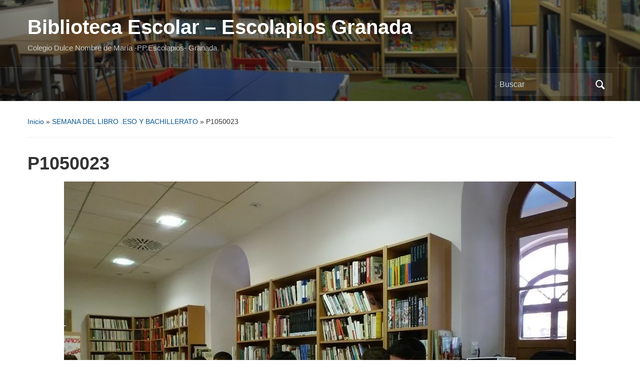

--- FILE ---
content_type: text/html; charset=UTF-8
request_url: https://blogs.granada.escolapiosemaus.org/biblioteca/2013/05/06/semana-del-libro-eso-y-bachillerato/p1050023/
body_size: 9760
content:
<!DOCTYPE html>
<html lang="es">

<head>
	<meta charset="UTF-8" />
	<meta name="viewport" content="width=device-width, initial-scale=1">

	<link rel="profile" href="https://gmpg.org/xfn/11" />
	<link rel="pingback" href="https://blogs.granada.escolapiosemaus.org/biblioteca/xmlrpc.php" />

	<meta name='robots' content='index, follow, max-image-preview:large, max-snippet:-1, max-video-preview:-1' />
	<style>img:is([sizes="auto" i], [sizes^="auto," i]) { contain-intrinsic-size: 3000px 1500px }</style>
	
	<!-- This site is optimized with the Yoast SEO plugin v26.7 - https://yoast.com/wordpress/plugins/seo/ -->
	<title>P1050023 - Biblioteca Escolar - Escolapios Granada</title>
	<link rel="canonical" href="https://blogs.granada.escolapiosemaus.org/biblioteca/2013/05/06/semana-del-libro-eso-y-bachillerato/p1050023/" />
	<meta property="og:locale" content="es_ES" />
	<meta property="og:type" content="article" />
	<meta property="og:title" content="P1050023 - Biblioteca Escolar - Escolapios Granada" />
	<meta property="og:url" content="https://blogs.granada.escolapiosemaus.org/biblioteca/2013/05/06/semana-del-libro-eso-y-bachillerato/p1050023/" />
	<meta property="og:site_name" content="Biblioteca Escolar - Escolapios Granada" />
	<meta property="og:image" content="https://blogs.granada.escolapiosemaus.org/biblioteca/2013/05/06/semana-del-libro-eso-y-bachillerato/p1050023" />
	<meta property="og:image:width" content="1024" />
	<meta property="og:image:height" content="768" />
	<meta property="og:image:type" content="image/jpeg" />
	<meta name="twitter:card" content="summary_large_image" />
	<script type="application/ld+json" class="yoast-schema-graph">{"@context":"https://schema.org","@graph":[{"@type":"WebPage","@id":"https://blogs.granada.escolapiosemaus.org/biblioteca/2013/05/06/semana-del-libro-eso-y-bachillerato/p1050023/","url":"https://blogs.granada.escolapiosemaus.org/biblioteca/2013/05/06/semana-del-libro-eso-y-bachillerato/p1050023/","name":"P1050023 - Biblioteca Escolar - Escolapios Granada","isPartOf":{"@id":"https://blogs.granada.escolapiosemaus.org/biblioteca/#website"},"primaryImageOfPage":{"@id":"https://blogs.granada.escolapiosemaus.org/biblioteca/2013/05/06/semana-del-libro-eso-y-bachillerato/p1050023/#primaryimage"},"image":{"@id":"https://blogs.granada.escolapiosemaus.org/biblioteca/2013/05/06/semana-del-libro-eso-y-bachillerato/p1050023/#primaryimage"},"thumbnailUrl":"https://i0.wp.com/blogs.granada.escolapiosemaus.org/biblioteca/wp-content/uploads/sites/18/2013/05/P1050023.jpg?fit=1024%2C768&ssl=1","datePublished":"2015-01-12T17:42:04+00:00","breadcrumb":{"@id":"https://blogs.granada.escolapiosemaus.org/biblioteca/2013/05/06/semana-del-libro-eso-y-bachillerato/p1050023/#breadcrumb"},"inLanguage":"es","potentialAction":[{"@type":"ReadAction","target":["https://blogs.granada.escolapiosemaus.org/biblioteca/2013/05/06/semana-del-libro-eso-y-bachillerato/p1050023/"]}]},{"@type":"ImageObject","inLanguage":"es","@id":"https://blogs.granada.escolapiosemaus.org/biblioteca/2013/05/06/semana-del-libro-eso-y-bachillerato/p1050023/#primaryimage","url":"https://i0.wp.com/blogs.granada.escolapiosemaus.org/biblioteca/wp-content/uploads/sites/18/2013/05/P1050023.jpg?fit=1024%2C768&ssl=1","contentUrl":"https://i0.wp.com/blogs.granada.escolapiosemaus.org/biblioteca/wp-content/uploads/sites/18/2013/05/P1050023.jpg?fit=1024%2C768&ssl=1"},{"@type":"BreadcrumbList","@id":"https://blogs.granada.escolapiosemaus.org/biblioteca/2013/05/06/semana-del-libro-eso-y-bachillerato/p1050023/#breadcrumb","itemListElement":[{"@type":"ListItem","position":1,"name":"Portada","item":"https://blogs.granada.escolapiosemaus.org/biblioteca/"},{"@type":"ListItem","position":2,"name":"SEMANA DEL LIBRO .ESO Y BACHILLERATO","item":"https://blogs.granada.escolapiosemaus.org/biblioteca/2013/05/06/semana-del-libro-eso-y-bachillerato/"},{"@type":"ListItem","position":3,"name":"P1050023"}]},{"@type":"WebSite","@id":"https://blogs.granada.escolapiosemaus.org/biblioteca/#website","url":"https://blogs.granada.escolapiosemaus.org/biblioteca/","name":"Biblioteca Escolar - Escolapios Granada","description":"Colegio Dulce Nombre de María -PP.Escolapios- Granada","potentialAction":[{"@type":"SearchAction","target":{"@type":"EntryPoint","urlTemplate":"https://blogs.granada.escolapiosemaus.org/biblioteca/?s={search_term_string}"},"query-input":{"@type":"PropertyValueSpecification","valueRequired":true,"valueName":"search_term_string"}}],"inLanguage":"es"}]}</script>
	<!-- / Yoast SEO plugin. -->


<link rel='dns-prefetch' href='//cdnjs.cloudflare.com' />
<link rel='dns-prefetch' href='//secure.gravatar.com' />
<link rel='dns-prefetch' href='//stats.wp.com' />
<link rel='dns-prefetch' href='//fonts.googleapis.com' />
<link rel='dns-prefetch' href='//v0.wordpress.com' />
<link rel='preconnect' href='//i0.wp.com' />
		<!-- This site uses the Google Analytics by MonsterInsights plugin v9.11.1 - Using Analytics tracking - https://www.monsterinsights.com/ -->
		<!-- Nota: MonsterInsights no está actualmente configurado en este sitio. El dueño del sitio necesita identificarse usando su cuenta de Google Analytics en el panel de ajustes de MonsterInsights. -->
					<!-- No tracking code set -->
				<!-- / Google Analytics by MonsterInsights -->
		<script type="text/javascript">
/* <![CDATA[ */
window._wpemojiSettings = {"baseUrl":"https:\/\/s.w.org\/images\/core\/emoji\/15.0.3\/72x72\/","ext":".png","svgUrl":"https:\/\/s.w.org\/images\/core\/emoji\/15.0.3\/svg\/","svgExt":".svg","source":{"concatemoji":"https:\/\/blogs.granada.escolapiosemaus.org\/biblioteca\/wp-includes\/js\/wp-emoji-release.min.js?ver=6.7.4"}};
/*! This file is auto-generated */
!function(i,n){var o,s,e;function c(e){try{var t={supportTests:e,timestamp:(new Date).valueOf()};sessionStorage.setItem(o,JSON.stringify(t))}catch(e){}}function p(e,t,n){e.clearRect(0,0,e.canvas.width,e.canvas.height),e.fillText(t,0,0);var t=new Uint32Array(e.getImageData(0,0,e.canvas.width,e.canvas.height).data),r=(e.clearRect(0,0,e.canvas.width,e.canvas.height),e.fillText(n,0,0),new Uint32Array(e.getImageData(0,0,e.canvas.width,e.canvas.height).data));return t.every(function(e,t){return e===r[t]})}function u(e,t,n){switch(t){case"flag":return n(e,"\ud83c\udff3\ufe0f\u200d\u26a7\ufe0f","\ud83c\udff3\ufe0f\u200b\u26a7\ufe0f")?!1:!n(e,"\ud83c\uddfa\ud83c\uddf3","\ud83c\uddfa\u200b\ud83c\uddf3")&&!n(e,"\ud83c\udff4\udb40\udc67\udb40\udc62\udb40\udc65\udb40\udc6e\udb40\udc67\udb40\udc7f","\ud83c\udff4\u200b\udb40\udc67\u200b\udb40\udc62\u200b\udb40\udc65\u200b\udb40\udc6e\u200b\udb40\udc67\u200b\udb40\udc7f");case"emoji":return!n(e,"\ud83d\udc26\u200d\u2b1b","\ud83d\udc26\u200b\u2b1b")}return!1}function f(e,t,n){var r="undefined"!=typeof WorkerGlobalScope&&self instanceof WorkerGlobalScope?new OffscreenCanvas(300,150):i.createElement("canvas"),a=r.getContext("2d",{willReadFrequently:!0}),o=(a.textBaseline="top",a.font="600 32px Arial",{});return e.forEach(function(e){o[e]=t(a,e,n)}),o}function t(e){var t=i.createElement("script");t.src=e,t.defer=!0,i.head.appendChild(t)}"undefined"!=typeof Promise&&(o="wpEmojiSettingsSupports",s=["flag","emoji"],n.supports={everything:!0,everythingExceptFlag:!0},e=new Promise(function(e){i.addEventListener("DOMContentLoaded",e,{once:!0})}),new Promise(function(t){var n=function(){try{var e=JSON.parse(sessionStorage.getItem(o));if("object"==typeof e&&"number"==typeof e.timestamp&&(new Date).valueOf()<e.timestamp+604800&&"object"==typeof e.supportTests)return e.supportTests}catch(e){}return null}();if(!n){if("undefined"!=typeof Worker&&"undefined"!=typeof OffscreenCanvas&&"undefined"!=typeof URL&&URL.createObjectURL&&"undefined"!=typeof Blob)try{var e="postMessage("+f.toString()+"("+[JSON.stringify(s),u.toString(),p.toString()].join(",")+"));",r=new Blob([e],{type:"text/javascript"}),a=new Worker(URL.createObjectURL(r),{name:"wpTestEmojiSupports"});return void(a.onmessage=function(e){c(n=e.data),a.terminate(),t(n)})}catch(e){}c(n=f(s,u,p))}t(n)}).then(function(e){for(var t in e)n.supports[t]=e[t],n.supports.everything=n.supports.everything&&n.supports[t],"flag"!==t&&(n.supports.everythingExceptFlag=n.supports.everythingExceptFlag&&n.supports[t]);n.supports.everythingExceptFlag=n.supports.everythingExceptFlag&&!n.supports.flag,n.DOMReady=!1,n.readyCallback=function(){n.DOMReady=!0}}).then(function(){return e}).then(function(){var e;n.supports.everything||(n.readyCallback(),(e=n.source||{}).concatemoji?t(e.concatemoji):e.wpemoji&&e.twemoji&&(t(e.twemoji),t(e.wpemoji)))}))}((window,document),window._wpemojiSettings);
/* ]]> */
</script>
<style id='wp-emoji-styles-inline-css' type='text/css'>

	img.wp-smiley, img.emoji {
		display: inline !important;
		border: none !important;
		box-shadow: none !important;
		height: 1em !important;
		width: 1em !important;
		margin: 0 0.07em !important;
		vertical-align: -0.1em !important;
		background: none !important;
		padding: 0 !important;
	}
</style>
<link rel='stylesheet' id='wp-block-library-css' href='https://blogs.granada.escolapiosemaus.org/biblioteca/wp-includes/css/dist/block-library/style.min.css?ver=6.7.4' type='text/css' media='all' />
<style id='wp-block-library-theme-inline-css' type='text/css'>
.wp-block-audio :where(figcaption){color:#555;font-size:13px;text-align:center}.is-dark-theme .wp-block-audio :where(figcaption){color:#ffffffa6}.wp-block-audio{margin:0 0 1em}.wp-block-code{border:1px solid #ccc;border-radius:4px;font-family:Menlo,Consolas,monaco,monospace;padding:.8em 1em}.wp-block-embed :where(figcaption){color:#555;font-size:13px;text-align:center}.is-dark-theme .wp-block-embed :where(figcaption){color:#ffffffa6}.wp-block-embed{margin:0 0 1em}.blocks-gallery-caption{color:#555;font-size:13px;text-align:center}.is-dark-theme .blocks-gallery-caption{color:#ffffffa6}:root :where(.wp-block-image figcaption){color:#555;font-size:13px;text-align:center}.is-dark-theme :root :where(.wp-block-image figcaption){color:#ffffffa6}.wp-block-image{margin:0 0 1em}.wp-block-pullquote{border-bottom:4px solid;border-top:4px solid;color:currentColor;margin-bottom:1.75em}.wp-block-pullquote cite,.wp-block-pullquote footer,.wp-block-pullquote__citation{color:currentColor;font-size:.8125em;font-style:normal;text-transform:uppercase}.wp-block-quote{border-left:.25em solid;margin:0 0 1.75em;padding-left:1em}.wp-block-quote cite,.wp-block-quote footer{color:currentColor;font-size:.8125em;font-style:normal;position:relative}.wp-block-quote:where(.has-text-align-right){border-left:none;border-right:.25em solid;padding-left:0;padding-right:1em}.wp-block-quote:where(.has-text-align-center){border:none;padding-left:0}.wp-block-quote.is-large,.wp-block-quote.is-style-large,.wp-block-quote:where(.is-style-plain){border:none}.wp-block-search .wp-block-search__label{font-weight:700}.wp-block-search__button{border:1px solid #ccc;padding:.375em .625em}:where(.wp-block-group.has-background){padding:1.25em 2.375em}.wp-block-separator.has-css-opacity{opacity:.4}.wp-block-separator{border:none;border-bottom:2px solid;margin-left:auto;margin-right:auto}.wp-block-separator.has-alpha-channel-opacity{opacity:1}.wp-block-separator:not(.is-style-wide):not(.is-style-dots){width:100px}.wp-block-separator.has-background:not(.is-style-dots){border-bottom:none;height:1px}.wp-block-separator.has-background:not(.is-style-wide):not(.is-style-dots){height:2px}.wp-block-table{margin:0 0 1em}.wp-block-table td,.wp-block-table th{word-break:normal}.wp-block-table :where(figcaption){color:#555;font-size:13px;text-align:center}.is-dark-theme .wp-block-table :where(figcaption){color:#ffffffa6}.wp-block-video :where(figcaption){color:#555;font-size:13px;text-align:center}.is-dark-theme .wp-block-video :where(figcaption){color:#ffffffa6}.wp-block-video{margin:0 0 1em}:root :where(.wp-block-template-part.has-background){margin-bottom:0;margin-top:0;padding:1.25em 2.375em}
</style>
<link rel='stylesheet' id='wpzoom-social-icons-block-style-css' href='https://blogs.granada.escolapiosemaus.org/biblioteca/wp-content/plugins/social-icons-widget-by-wpzoom/block/dist/style-wpzoom-social-icons.css?ver=4.5.4' type='text/css' media='all' />
<link rel='stylesheet' id='mediaelement-css' href='https://blogs.granada.escolapiosemaus.org/biblioteca/wp-includes/js/mediaelement/mediaelementplayer-legacy.min.css?ver=4.2.17' type='text/css' media='all' />
<link rel='stylesheet' id='wp-mediaelement-css' href='https://blogs.granada.escolapiosemaus.org/biblioteca/wp-includes/js/mediaelement/wp-mediaelement.min.css?ver=6.7.4' type='text/css' media='all' />
<style id='jetpack-sharing-buttons-style-inline-css' type='text/css'>
.jetpack-sharing-buttons__services-list{display:flex;flex-direction:row;flex-wrap:wrap;gap:0;list-style-type:none;margin:5px;padding:0}.jetpack-sharing-buttons__services-list.has-small-icon-size{font-size:12px}.jetpack-sharing-buttons__services-list.has-normal-icon-size{font-size:16px}.jetpack-sharing-buttons__services-list.has-large-icon-size{font-size:24px}.jetpack-sharing-buttons__services-list.has-huge-icon-size{font-size:36px}@media print{.jetpack-sharing-buttons__services-list{display:none!important}}.editor-styles-wrapper .wp-block-jetpack-sharing-buttons{gap:0;padding-inline-start:0}ul.jetpack-sharing-buttons__services-list.has-background{padding:1.25em 2.375em}
</style>
<style id='powerpress-player-block-style-inline-css' type='text/css'>


</style>
<style id='classic-theme-styles-inline-css' type='text/css'>
/*! This file is auto-generated */
.wp-block-button__link{color:#fff;background-color:#32373c;border-radius:9999px;box-shadow:none;text-decoration:none;padding:calc(.667em + 2px) calc(1.333em + 2px);font-size:1.125em}.wp-block-file__button{background:#32373c;color:#fff;text-decoration:none}
</style>
<style id='global-styles-inline-css' type='text/css'>
:root{--wp--preset--aspect-ratio--square: 1;--wp--preset--aspect-ratio--4-3: 4/3;--wp--preset--aspect-ratio--3-4: 3/4;--wp--preset--aspect-ratio--3-2: 3/2;--wp--preset--aspect-ratio--2-3: 2/3;--wp--preset--aspect-ratio--16-9: 16/9;--wp--preset--aspect-ratio--9-16: 9/16;--wp--preset--color--black: #000000;--wp--preset--color--cyan-bluish-gray: #abb8c3;--wp--preset--color--white: #ffffff;--wp--preset--color--pale-pink: #f78da7;--wp--preset--color--vivid-red: #cf2e2e;--wp--preset--color--luminous-vivid-orange: #ff6900;--wp--preset--color--luminous-vivid-amber: #fcb900;--wp--preset--color--light-green-cyan: #7bdcb5;--wp--preset--color--vivid-green-cyan: #00d084;--wp--preset--color--pale-cyan-blue: #8ed1fc;--wp--preset--color--vivid-cyan-blue: #0693e3;--wp--preset--color--vivid-purple: #9b51e0;--wp--preset--color--primary-blue: #0A5794;--wp--preset--color--dark-gray: #333333;--wp--preset--color--light-gray: #777777;--wp--preset--gradient--vivid-cyan-blue-to-vivid-purple: linear-gradient(135deg,rgba(6,147,227,1) 0%,rgb(155,81,224) 100%);--wp--preset--gradient--light-green-cyan-to-vivid-green-cyan: linear-gradient(135deg,rgb(122,220,180) 0%,rgb(0,208,130) 100%);--wp--preset--gradient--luminous-vivid-amber-to-luminous-vivid-orange: linear-gradient(135deg,rgba(252,185,0,1) 0%,rgba(255,105,0,1) 100%);--wp--preset--gradient--luminous-vivid-orange-to-vivid-red: linear-gradient(135deg,rgba(255,105,0,1) 0%,rgb(207,46,46) 100%);--wp--preset--gradient--very-light-gray-to-cyan-bluish-gray: linear-gradient(135deg,rgb(238,238,238) 0%,rgb(169,184,195) 100%);--wp--preset--gradient--cool-to-warm-spectrum: linear-gradient(135deg,rgb(74,234,220) 0%,rgb(151,120,209) 20%,rgb(207,42,186) 40%,rgb(238,44,130) 60%,rgb(251,105,98) 80%,rgb(254,248,76) 100%);--wp--preset--gradient--blush-light-purple: linear-gradient(135deg,rgb(255,206,236) 0%,rgb(152,150,240) 100%);--wp--preset--gradient--blush-bordeaux: linear-gradient(135deg,rgb(254,205,165) 0%,rgb(254,45,45) 50%,rgb(107,0,62) 100%);--wp--preset--gradient--luminous-dusk: linear-gradient(135deg,rgb(255,203,112) 0%,rgb(199,81,192) 50%,rgb(65,88,208) 100%);--wp--preset--gradient--pale-ocean: linear-gradient(135deg,rgb(255,245,203) 0%,rgb(182,227,212) 50%,rgb(51,167,181) 100%);--wp--preset--gradient--electric-grass: linear-gradient(135deg,rgb(202,248,128) 0%,rgb(113,206,126) 100%);--wp--preset--gradient--midnight: linear-gradient(135deg,rgb(2,3,129) 0%,rgb(40,116,252) 100%);--wp--preset--font-size--small: 14px;--wp--preset--font-size--medium: 20px;--wp--preset--font-size--large: 18px;--wp--preset--font-size--x-large: 42px;--wp--preset--font-size--regular: 16px;--wp--preset--font-size--extra-large: 24px;--wp--preset--spacing--20: 0.44rem;--wp--preset--spacing--30: 0.67rem;--wp--preset--spacing--40: 1rem;--wp--preset--spacing--50: 1.5rem;--wp--preset--spacing--60: 2.25rem;--wp--preset--spacing--70: 3.38rem;--wp--preset--spacing--80: 5.06rem;--wp--preset--shadow--natural: 6px 6px 9px rgba(0, 0, 0, 0.2);--wp--preset--shadow--deep: 12px 12px 50px rgba(0, 0, 0, 0.4);--wp--preset--shadow--sharp: 6px 6px 0px rgba(0, 0, 0, 0.2);--wp--preset--shadow--outlined: 6px 6px 0px -3px rgba(255, 255, 255, 1), 6px 6px rgba(0, 0, 0, 1);--wp--preset--shadow--crisp: 6px 6px 0px rgba(0, 0, 0, 1);}:where(.is-layout-flex){gap: 0.5em;}:where(.is-layout-grid){gap: 0.5em;}body .is-layout-flex{display: flex;}.is-layout-flex{flex-wrap: wrap;align-items: center;}.is-layout-flex > :is(*, div){margin: 0;}body .is-layout-grid{display: grid;}.is-layout-grid > :is(*, div){margin: 0;}:where(.wp-block-columns.is-layout-flex){gap: 2em;}:where(.wp-block-columns.is-layout-grid){gap: 2em;}:where(.wp-block-post-template.is-layout-flex){gap: 1.25em;}:where(.wp-block-post-template.is-layout-grid){gap: 1.25em;}.has-black-color{color: var(--wp--preset--color--black) !important;}.has-cyan-bluish-gray-color{color: var(--wp--preset--color--cyan-bluish-gray) !important;}.has-white-color{color: var(--wp--preset--color--white) !important;}.has-pale-pink-color{color: var(--wp--preset--color--pale-pink) !important;}.has-vivid-red-color{color: var(--wp--preset--color--vivid-red) !important;}.has-luminous-vivid-orange-color{color: var(--wp--preset--color--luminous-vivid-orange) !important;}.has-luminous-vivid-amber-color{color: var(--wp--preset--color--luminous-vivid-amber) !important;}.has-light-green-cyan-color{color: var(--wp--preset--color--light-green-cyan) !important;}.has-vivid-green-cyan-color{color: var(--wp--preset--color--vivid-green-cyan) !important;}.has-pale-cyan-blue-color{color: var(--wp--preset--color--pale-cyan-blue) !important;}.has-vivid-cyan-blue-color{color: var(--wp--preset--color--vivid-cyan-blue) !important;}.has-vivid-purple-color{color: var(--wp--preset--color--vivid-purple) !important;}.has-black-background-color{background-color: var(--wp--preset--color--black) !important;}.has-cyan-bluish-gray-background-color{background-color: var(--wp--preset--color--cyan-bluish-gray) !important;}.has-white-background-color{background-color: var(--wp--preset--color--white) !important;}.has-pale-pink-background-color{background-color: var(--wp--preset--color--pale-pink) !important;}.has-vivid-red-background-color{background-color: var(--wp--preset--color--vivid-red) !important;}.has-luminous-vivid-orange-background-color{background-color: var(--wp--preset--color--luminous-vivid-orange) !important;}.has-luminous-vivid-amber-background-color{background-color: var(--wp--preset--color--luminous-vivid-amber) !important;}.has-light-green-cyan-background-color{background-color: var(--wp--preset--color--light-green-cyan) !important;}.has-vivid-green-cyan-background-color{background-color: var(--wp--preset--color--vivid-green-cyan) !important;}.has-pale-cyan-blue-background-color{background-color: var(--wp--preset--color--pale-cyan-blue) !important;}.has-vivid-cyan-blue-background-color{background-color: var(--wp--preset--color--vivid-cyan-blue) !important;}.has-vivid-purple-background-color{background-color: var(--wp--preset--color--vivid-purple) !important;}.has-black-border-color{border-color: var(--wp--preset--color--black) !important;}.has-cyan-bluish-gray-border-color{border-color: var(--wp--preset--color--cyan-bluish-gray) !important;}.has-white-border-color{border-color: var(--wp--preset--color--white) !important;}.has-pale-pink-border-color{border-color: var(--wp--preset--color--pale-pink) !important;}.has-vivid-red-border-color{border-color: var(--wp--preset--color--vivid-red) !important;}.has-luminous-vivid-orange-border-color{border-color: var(--wp--preset--color--luminous-vivid-orange) !important;}.has-luminous-vivid-amber-border-color{border-color: var(--wp--preset--color--luminous-vivid-amber) !important;}.has-light-green-cyan-border-color{border-color: var(--wp--preset--color--light-green-cyan) !important;}.has-vivid-green-cyan-border-color{border-color: var(--wp--preset--color--vivid-green-cyan) !important;}.has-pale-cyan-blue-border-color{border-color: var(--wp--preset--color--pale-cyan-blue) !important;}.has-vivid-cyan-blue-border-color{border-color: var(--wp--preset--color--vivid-cyan-blue) !important;}.has-vivid-purple-border-color{border-color: var(--wp--preset--color--vivid-purple) !important;}.has-vivid-cyan-blue-to-vivid-purple-gradient-background{background: var(--wp--preset--gradient--vivid-cyan-blue-to-vivid-purple) !important;}.has-light-green-cyan-to-vivid-green-cyan-gradient-background{background: var(--wp--preset--gradient--light-green-cyan-to-vivid-green-cyan) !important;}.has-luminous-vivid-amber-to-luminous-vivid-orange-gradient-background{background: var(--wp--preset--gradient--luminous-vivid-amber-to-luminous-vivid-orange) !important;}.has-luminous-vivid-orange-to-vivid-red-gradient-background{background: var(--wp--preset--gradient--luminous-vivid-orange-to-vivid-red) !important;}.has-very-light-gray-to-cyan-bluish-gray-gradient-background{background: var(--wp--preset--gradient--very-light-gray-to-cyan-bluish-gray) !important;}.has-cool-to-warm-spectrum-gradient-background{background: var(--wp--preset--gradient--cool-to-warm-spectrum) !important;}.has-blush-light-purple-gradient-background{background: var(--wp--preset--gradient--blush-light-purple) !important;}.has-blush-bordeaux-gradient-background{background: var(--wp--preset--gradient--blush-bordeaux) !important;}.has-luminous-dusk-gradient-background{background: var(--wp--preset--gradient--luminous-dusk) !important;}.has-pale-ocean-gradient-background{background: var(--wp--preset--gradient--pale-ocean) !important;}.has-electric-grass-gradient-background{background: var(--wp--preset--gradient--electric-grass) !important;}.has-midnight-gradient-background{background: var(--wp--preset--gradient--midnight) !important;}.has-small-font-size{font-size: var(--wp--preset--font-size--small) !important;}.has-medium-font-size{font-size: var(--wp--preset--font-size--medium) !important;}.has-large-font-size{font-size: var(--wp--preset--font-size--large) !important;}.has-x-large-font-size{font-size: var(--wp--preset--font-size--x-large) !important;}
:where(.wp-block-post-template.is-layout-flex){gap: 1.25em;}:where(.wp-block-post-template.is-layout-grid){gap: 1.25em;}
:where(.wp-block-columns.is-layout-flex){gap: 2em;}:where(.wp-block-columns.is-layout-grid){gap: 2em;}
:root :where(.wp-block-pullquote){font-size: 1.5em;line-height: 1.6;}
</style>
<link rel='stylesheet' id='contact-form-7-css' href='https://blogs.granada.escolapiosemaus.org/biblioteca/wp-content/plugins/contact-form-7/includes/css/styles.css?ver=6.1.4' type='text/css' media='all' />
<link rel='stylesheet' id='polaroid_gallery_fancybox-css' href='https://blogs.granada.escolapiosemaus.org/biblioteca/wp-content/plugins/polaroid-gallery/css/jquery.fancybox-1.3.4.min.css?ver=6.7.4' type='text/css' media='all' />
<link rel='stylesheet' id='polaroid_gallery_style-2.1-css' href='https://blogs.granada.escolapiosemaus.org/biblioteca/wp-content/plugins/polaroid-gallery/css/polaroid_gallery.min.css?ver=6.7.4' type='text/css' media='all' />
<link rel='stylesheet' id='gocha-hand-css' href='//fonts.googleapis.com/css?family=Gochi+Hand&#038;ver=6.7.4' type='text/css' media='all' />
<!--[if lte IE 8]>
<link rel='stylesheet' id='polaroid_gallery_ie_style-2.1-css' href='https://blogs.granada.escolapiosemaus.org/biblioteca/wp-content/plugins/polaroid-gallery/css/jquery.fancybox-old-ie.css?ver=6.7.4' type='text/css' media='all' />
<![endif]-->
<link rel='stylesheet' id='academica-style-css' href='https://blogs.granada.escolapiosemaus.org/biblioteca/wp-content/themes/academica/style.css?ver=6.7.4' type='text/css' media='all' />
<link rel='stylesheet' id='academica-style-mobile-css' href='https://blogs.granada.escolapiosemaus.org/biblioteca/wp-content/themes/academica/media-queries.css?ver=1.0' type='text/css' media='all' />
<link rel='stylesheet' id='dashicons-css' href='https://blogs.granada.escolapiosemaus.org/biblioteca/wp-includes/css/dashicons.min.css?ver=6.7.4' type='text/css' media='all' />
<link rel='stylesheet' id='wpzoom-social-icons-socicon-css' href='https://blogs.granada.escolapiosemaus.org/biblioteca/wp-content/plugins/social-icons-widget-by-wpzoom/assets/css/wpzoom-socicon.css?ver=1768526107' type='text/css' media='all' />
<link rel='stylesheet' id='wpzoom-social-icons-genericons-css' href='https://blogs.granada.escolapiosemaus.org/biblioteca/wp-content/plugins/social-icons-widget-by-wpzoom/assets/css/genericons.css?ver=1768526107' type='text/css' media='all' />
<link rel='stylesheet' id='wpzoom-social-icons-academicons-css' href='https://blogs.granada.escolapiosemaus.org/biblioteca/wp-content/plugins/social-icons-widget-by-wpzoom/assets/css/academicons.min.css?ver=1768526107' type='text/css' media='all' />
<link rel='stylesheet' id='wpzoom-social-icons-font-awesome-3-css' href='https://blogs.granada.escolapiosemaus.org/biblioteca/wp-content/plugins/social-icons-widget-by-wpzoom/assets/css/font-awesome-3.min.css?ver=1768526107' type='text/css' media='all' />
<link rel='stylesheet' id='wpzoom-social-icons-styles-css' href='https://blogs.granada.escolapiosemaus.org/biblioteca/wp-content/plugins/social-icons-widget-by-wpzoom/assets/css/wpzoom-social-icons-styles.css?ver=1768526107' type='text/css' media='all' />
<style id='jetpack_facebook_likebox-inline-css' type='text/css'>
.widget_facebook_likebox {
	overflow: hidden;
}

</style>
<link rel='preload' as='font'  id='wpzoom-social-icons-font-academicons-woff2-css' href='https://blogs.granada.escolapiosemaus.org/biblioteca/wp-content/plugins/social-icons-widget-by-wpzoom/assets/font/academicons.woff2?v=1.9.2'  type='font/woff2' crossorigin />
<link rel='preload' as='font'  id='wpzoom-social-icons-font-fontawesome-3-woff2-css' href='https://blogs.granada.escolapiosemaus.org/biblioteca/wp-content/plugins/social-icons-widget-by-wpzoom/assets/font/fontawesome-webfont.woff2?v=4.7.0'  type='font/woff2' crossorigin />
<link rel='preload' as='font'  id='wpzoom-social-icons-font-genericons-woff-css' href='https://blogs.granada.escolapiosemaus.org/biblioteca/wp-content/plugins/social-icons-widget-by-wpzoom/assets/font/Genericons.woff'  type='font/woff' crossorigin />
<link rel='preload' as='font'  id='wpzoom-social-icons-font-socicon-woff2-css' href='https://blogs.granada.escolapiosemaus.org/biblioteca/wp-content/plugins/social-icons-widget-by-wpzoom/assets/font/socicon.woff2?v=4.5.4'  type='font/woff2' crossorigin />
<script type="text/javascript" src="https://blogs.granada.escolapiosemaus.org/biblioteca/wp-includes/js/jquery/jquery.min.js?ver=3.7.1" id="jquery-core-js"></script>
<script type="text/javascript" src="https://blogs.granada.escolapiosemaus.org/biblioteca/wp-includes/js/jquery/jquery-migrate.min.js?ver=3.4.1" id="jquery-migrate-js"></script>
<link rel="https://api.w.org/" href="https://blogs.granada.escolapiosemaus.org/biblioteca/wp-json/" /><link rel="alternate" title="JSON" type="application/json" href="https://blogs.granada.escolapiosemaus.org/biblioteca/wp-json/wp/v2/media/305" /><link rel="EditURI" type="application/rsd+xml" title="RSD" href="https://blogs.granada.escolapiosemaus.org/biblioteca/xmlrpc.php?rsd" />
<meta name="generator" content="WordPress 6.7.4" />
<link rel='shortlink' href='https://wp.me/a8qkgn-4V' />
<link rel="alternate" title="oEmbed (JSON)" type="application/json+oembed" href="https://blogs.granada.escolapiosemaus.org/biblioteca/wp-json/oembed/1.0/embed?url=https%3A%2F%2Fblogs.granada.escolapiosemaus.org%2Fbiblioteca%2F2013%2F05%2F06%2Fsemana-del-libro-eso-y-bachillerato%2Fp1050023%2F" />
<link rel="alternate" title="oEmbed (XML)" type="text/xml+oembed" href="https://blogs.granada.escolapiosemaus.org/biblioteca/wp-json/oembed/1.0/embed?url=https%3A%2F%2Fblogs.granada.escolapiosemaus.org%2Fbiblioteca%2F2013%2F05%2F06%2Fsemana-del-libro-eso-y-bachillerato%2Fp1050023%2F&#038;format=xml" />
            <script type="text/javascript"><!--
                                function powerpress_pinw(pinw_url){window.open(pinw_url, 'PowerPressPlayer','toolbar=0,status=0,resizable=1,width=460,height=320');	return false;}
                //-->

                // tabnab protection
                window.addEventListener('load', function () {
                    // make all links have rel="noopener noreferrer"
                    document.querySelectorAll('a[target="_blank"]').forEach(link => {
                        link.setAttribute('rel', 'noopener noreferrer');
                    });
                });
            </script>
            	<style>img#wpstats{display:none}</style>
		<!-- Analytics by WP Statistics - https://wp-statistics.com -->
<style type="text/css">.recentcomments a{display:inline !important;padding:0 !important;margin:0 !important;}</style><link rel="icon" href="https://i0.wp.com/blogs.granada.escolapiosemaus.org/biblioteca/wp-content/uploads/sites/18/2019/02/cropped-logo-color.jpg?fit=32%2C32&#038;ssl=1" sizes="32x32" />
<link rel="icon" href="https://i0.wp.com/blogs.granada.escolapiosemaus.org/biblioteca/wp-content/uploads/sites/18/2019/02/cropped-logo-color.jpg?fit=192%2C192&#038;ssl=1" sizes="192x192" />
<link rel="apple-touch-icon" href="https://i0.wp.com/blogs.granada.escolapiosemaus.org/biblioteca/wp-content/uploads/sites/18/2019/02/cropped-logo-color.jpg?fit=180%2C180&#038;ssl=1" />
<meta name="msapplication-TileImage" content="https://i0.wp.com/blogs.granada.escolapiosemaus.org/biblioteca/wp-content/uploads/sites/18/2019/02/cropped-logo-color.jpg?fit=270%2C270&#038;ssl=1" />

</head>

<body class="attachment attachment-template-default single single-attachment postid-305 attachmentid-305 attachment-jpeg wp-embed-responsive">

    
    <!-- Skip links for accessibility -->
    <a class="skip-link screen-reader-text" href="#main">Saltar al contenido principal</a>

	
	<div id="header" class="clearfix"  style="background-image: url('https://blogs.granada.escolapiosemaus.org/biblioteca/wp-content/uploads/sites/18/2017/02/cropped-1-Mesa-de-lectura-y-talleres-1.jpg');" >

		<div class="header_overlay">
			<div class="inner-wrap">

				<div id="logo" class="logo-left">
					 
												<div id="site-title">
											
						<a href="https://blogs.granada.escolapiosemaus.org/biblioteca" title="Biblioteca Escolar &#8211; Escolapios Granada - Colegio Dulce Nombre de María -PP.Escolapios- Granada" rel="home">

							Biblioteca Escolar &#8211; Escolapios Granada
						</a>

					 
												</div>
											
					<p id="site-description">Colegio Dulce Nombre de María -PP.Escolapios- Granada</p>
				</div><!-- end #logo -->

			</div><!-- end .inner-wrap -->

			<div id="main-nav">

				<div class="inner-wrap">

					<nav class="main-navbar" role="navigation" aria-label="Navegación principal">

	                    <div class="navbar-header">
	                        
	                           <a class="navbar-toggle" href="#menu-main-slide" aria-label="Alternar el menú móvil" aria-expanded="false" aria-controls="menu-main-slide">
	                               <span class="screen-reader-text">Alternar el menú móvil</span>
	                               <span class="icon-bar" aria-hidden="true"></span>
	                               <span class="icon-bar" aria-hidden="true"></span>
	                               <span class="icon-bar" aria-hidden="true"></span>
	                           </a>


	                           
	                    </div>


	                    <div id="navbar-main">

	                        

	                    </div><!-- #navbar-main -->

	                </nav><!-- .navbar -->

					<div id="search">
						<form method="get" id="searchform" action="https://blogs.granada.escolapiosemaus.org/biblioteca/" role="search">
	<label for="s" class="screen-reader-text">Buscar:</label>
	<input id="s" type="search" name="s" placeholder="Buscar" aria-label="Buscar">
	<button id="searchsubmit" name="submit" type="submit" aria-label="Enviar la búsqueda">Buscar</button>
</form>					</div><!-- end #search -->

				</div><!-- end .inner-wrap -->

			</div><!-- end #main-nav -->

		</div><!-- end .header_overlay -->
	</div><!-- end #header -->

	<div id="wrap">
		
		<main id="main" class="site-main" role="main">
<div id="content" class="clearfix">

	
		<div id="post-305" class="post-305 attachment type-attachment status-inherit hentry">
			<div class="column column-title">
				<div id="crumbs">
	<p><a href="https://blogs.granada.escolapiosemaus.org/biblioteca">Inicio</a> &raquo; <a href="https://blogs.granada.escolapiosemaus.org/biblioteca/2013/05/06/semana-del-libro-eso-y-bachillerato/">SEMANA DEL LIBRO .ESO Y BACHILLERATO</a> &raquo; <span class="current">P1050023</span></p>
</div><!-- end #crumbs -->				<h1 class="title-header">P1050023</h1>			</div><!-- .column-title -->

			<div class="entry-content clearfix">

				<div class="entry-attachment">
					<div class="attachment">
						
						<a href="https://blogs.granada.escolapiosemaus.org/biblioteca/2013/05/06/semana-del-libro-eso-y-bachillerato/p1050020/" title="P1050023" rel="attachment"><img width="1024" height="768" src="https://i0.wp.com/blogs.granada.escolapiosemaus.org/biblioteca/wp-content/uploads/sites/18/2013/05/P1050023.jpg?fit=1024%2C768&amp;ssl=1" class="attachment-1200x1200 size-1200x1200" alt="" decoding="async" fetchpriority="high" srcset="https://i0.wp.com/blogs.granada.escolapiosemaus.org/biblioteca/wp-content/uploads/sites/18/2013/05/P1050023.jpg?w=1024&amp;ssl=1 1024w, https://i0.wp.com/blogs.granada.escolapiosemaus.org/biblioteca/wp-content/uploads/sites/18/2013/05/P1050023.jpg?resize=300%2C225&amp;ssl=1 300w, https://i0.wp.com/blogs.granada.escolapiosemaus.org/biblioteca/wp-content/uploads/sites/18/2013/05/P1050023.jpg?resize=200%2C150&amp;ssl=1 200w, https://i0.wp.com/blogs.granada.escolapiosemaus.org/biblioteca/wp-content/uploads/sites/18/2013/05/P1050023.jpg?resize=400%2C300&amp;ssl=1 400w" sizes="(max-width: 1024px) 100vw, 1024px" data-attachment-id="305" data-permalink="https://blogs.granada.escolapiosemaus.org/biblioteca/2013/05/06/semana-del-libro-eso-y-bachillerato/p1050023/" data-orig-file="https://i0.wp.com/blogs.granada.escolapiosemaus.org/biblioteca/wp-content/uploads/sites/18/2013/05/P1050023.jpg?fit=1024%2C768&amp;ssl=1" data-orig-size="1024,768" data-comments-opened="1" data-image-meta="{&quot;aperture&quot;:&quot;0&quot;,&quot;credit&quot;:&quot;&quot;,&quot;camera&quot;:&quot;&quot;,&quot;caption&quot;:&quot;&quot;,&quot;created_timestamp&quot;:&quot;0&quot;,&quot;copyright&quot;:&quot;&quot;,&quot;focal_length&quot;:&quot;0&quot;,&quot;iso&quot;:&quot;0&quot;,&quot;shutter_speed&quot;:&quot;0&quot;,&quot;title&quot;:&quot;&quot;,&quot;orientation&quot;:&quot;0&quot;}" data-image-title="P1050023" data-image-description="" data-image-caption="" data-medium-file="https://i0.wp.com/blogs.granada.escolapiosemaus.org/biblioteca/wp-content/uploads/sites/18/2013/05/P1050023.jpg?fit=300%2C225&amp;ssl=1" data-large-file="https://i0.wp.com/blogs.granada.escolapiosemaus.org/biblioteca/wp-content/uploads/sites/18/2013/05/P1050023.jpg?fit=600%2C450&amp;ssl=1" /></a>
					</div><!-- .attachment -->

									</div><!-- .entry-attachment -->

								
			</div><!-- .entry-content -->

			<div class="entry-meta">
				Publicada el <span class="entry-date"><time class="entry-date" datetime="2015-01-12T17:42:04+01:00" pubdate>12 enero, 2015</time></span> a <a href="https://blogs.granada.escolapiosemaus.org/biblioteca/wp-content/uploads/sites/18/2013/05/P1050023.jpg" title="Enlace a la imagen de tamaño completo">1024 &times; 768</a> en <a href="https://blogs.granada.escolapiosemaus.org/biblioteca/2013/05/06/semana-del-libro-eso-y-bachillerato/" title="Volver a SEMANA DEL LIBRO .ESO Y BACHILLERATO" rel="gallery">SEMANA DEL LIBRO .ESO Y BACHILLERATO</a>
				<a class="comment-link" href="#respond" title="Publicar un comentario">Publica un comentario</a> o deja un trackback: <a class="trackback-link" href="https://blogs.granada.escolapiosemaus.org/biblioteca/2013/05/06/semana-del-libro-eso-y-bachillerato/p1050023/trackback/" title="URL del trackback para tu entrada" rel="trackback">URL del trackback</a>.			</div><!-- .entry-meta -->

			<div id="image-navigation" class="navigation">
				<span class="previous-image"></span>
				<span class="next-image"><a href='https://blogs.granada.escolapiosemaus.org/biblioteca/2013/05/06/semana-del-libro-eso-y-bachillerato/p1050020/'>Siguiente &rarr;</a></span>
			</div><!-- #image-navigation -->
		</div><!-- #post-305 -->

		
<div id="comments">

	<hr />	<div id="respond" class="comment-respond">
		<h3 id="reply-title" class="comment-reply-title">Deja un comentario <small><a rel="nofollow" id="cancel-comment-reply-link" href="/biblioteca/2013/05/06/semana-del-libro-eso-y-bachillerato/p1050023/#respond" style="display:none;">Cancelar la respuesta</a></small></h3><form action="https://blogs.granada.escolapiosemaus.org/biblioteca/wp-comments-post.php" method="post" id="commentform" class="comment-form" novalidate><p class="comment-notes"><span id="email-notes">Tu dirección de correo electrónico no será publicada.</span> <span class="required-field-message">Los campos obligatorios están marcados con <span class="required">*</span></span></p><p class="comment-form-comment"><label for="comment">Comentario <span class="required">*</span></label> <textarea id="comment" name="comment" cols="45" rows="8" maxlength="65525" required></textarea></p><p class="comment-form-author"><label for="author">Nombre <span class="required">*</span></label> <input id="author" name="author" type="text" value="" size="30" maxlength="245" autocomplete="name" required /></p>
<p class="comment-form-email"><label for="email">Correo electrónico <span class="required">*</span></label> <input id="email" name="email" type="email" value="" size="30" maxlength="100" aria-describedby="email-notes" autocomplete="email" required /></p>
<p class="comment-form-url"><label for="url">Web</label> <input id="url" name="url" type="url" value="" size="30" maxlength="200" autocomplete="url" /></p>
<p class="comment-form-cookies-consent"><input id="wp-comment-cookies-consent" name="wp-comment-cookies-consent" type="checkbox" value="yes" /> <label for="wp-comment-cookies-consent">Guarda mi nombre, correo electrónico y web en este navegador para la próxima vez que comente.</label></p>
<p class="form-submit"><input name="submit" type="submit" id="submit" class="submit" value="Publicar el comentario" /> <input type='hidden' name='comment_post_ID' value='305' id='comment_post_ID' />
<input type='hidden' name='comment_parent' id='comment_parent' value='0' />
</p><p style="display: none;"><input type="hidden" id="akismet_comment_nonce" name="akismet_comment_nonce" value="d0ac2836e3" /></p><p style="display: none !important;" class="akismet-fields-container" data-prefix="ak_"><label>&#916;<textarea name="ak_hp_textarea" cols="45" rows="8" maxlength="100"></textarea></label><input type="hidden" id="ak_js_1" name="ak_js" value="13"/><script>document.getElementById( "ak_js_1" ).setAttribute( "value", ( new Date() ).getTime() );</script></p></form>	</div><!-- #respond -->
	<p class="akismet_comment_form_privacy_notice">Este sitio usa Akismet para reducir el spam. <a href="https://akismet.com/privacy/" target="_blank" rel="nofollow noopener">Aprende cómo se procesan los datos de tus comentarios</a>.</p>
</div><!-- #comments -->	
</div><!-- #content -->

			<footer id="footer" class="clearfix" role="contentinfo">
				
								<p class="copy">
 					Funciona con <a href="https://wordpress.org">WordPress</a> / Tema Academica para WordPress de <a href="https://www.wpzoom.com" rel="nofollow">WPZOOM</a>				</p>
			</footer><!-- end #footer -->
		</main><!-- end #main -->
		</div><!-- end #wrap -->

		<script type="text/javascript" src="https://blogs.granada.escolapiosemaus.org/biblioteca/wp-includes/js/dist/hooks.min.js?ver=4d63a3d491d11ffd8ac6" id="wp-hooks-js"></script>
<script type="text/javascript" src="https://blogs.granada.escolapiosemaus.org/biblioteca/wp-includes/js/dist/i18n.min.js?ver=5e580eb46a90c2b997e6" id="wp-i18n-js"></script>
<script type="text/javascript" id="wp-i18n-js-after">
/* <![CDATA[ */
wp.i18n.setLocaleData( { 'text direction\u0004ltr': [ 'ltr' ] } );
/* ]]> */
</script>
<script type="text/javascript" src="https://blogs.granada.escolapiosemaus.org/biblioteca/wp-content/plugins/contact-form-7/includes/swv/js/index.js?ver=6.1.4" id="swv-js"></script>
<script type="text/javascript" id="contact-form-7-js-translations">
/* <![CDATA[ */
( function( domain, translations ) {
	var localeData = translations.locale_data[ domain ] || translations.locale_data.messages;
	localeData[""].domain = domain;
	wp.i18n.setLocaleData( localeData, domain );
} )( "contact-form-7", {"translation-revision-date":"2025-12-01 15:45:40+0000","generator":"GlotPress\/4.0.3","domain":"messages","locale_data":{"messages":{"":{"domain":"messages","plural-forms":"nplurals=2; plural=n != 1;","lang":"es"},"This contact form is placed in the wrong place.":["Este formulario de contacto est\u00e1 situado en el lugar incorrecto."],"Error:":["Error:"]}},"comment":{"reference":"includes\/js\/index.js"}} );
/* ]]> */
</script>
<script type="text/javascript" id="contact-form-7-js-before">
/* <![CDATA[ */
var wpcf7 = {
    "api": {
        "root": "https:\/\/blogs.granada.escolapiosemaus.org\/biblioteca\/wp-json\/",
        "namespace": "contact-form-7\/v1"
    }
};
/* ]]> */
</script>
<script type="text/javascript" src="https://blogs.granada.escolapiosemaus.org/biblioteca/wp-content/plugins/contact-form-7/includes/js/index.js?ver=6.1.4" id="contact-form-7-js"></script>
<script type="text/javascript" src="//cdnjs.cloudflare.com/ajax/libs/jquery-easing/1.3/jquery.easing.min.js?ver=6.7.4" id="jquery.easing-1.3-js"></script>
<script type="text/javascript" src="//cdnjs.cloudflare.com/ajax/libs/fancybox/1.3.4/jquery.mousewheel-3.0.4.pack.js?ver=6.7.4" id="jquery.mousewheel-3.0.4-js"></script>
<script type="text/javascript" src="//cdnjs.cloudflare.com/ajax/libs/fancybox/1.3.4/jquery.fancybox-1.3.4.pack.min.js?ver=6.7.4" id="jquery.fancybox-1.3.4-js"></script>
<script type="text/javascript" id="polaroid_gallery-2.1-js-extra">
/* <![CDATA[ */
var polaroid_gallery = {"text2image":"Image","thumbnail":"none","image":"title3","scratches":"yes"};
/* ]]> */
</script>
<script type="text/javascript" src="https://blogs.granada.escolapiosemaus.org/biblioteca/wp-content/plugins/polaroid-gallery/js/polaroid_gallery-2.1.min.js?ver=6.7.4" id="polaroid_gallery-2.1-js"></script>
<script type="text/javascript" src="https://blogs.granada.escolapiosemaus.org/biblioteca/wp-content/themes/academica/js/jquery.mmenu.min.all.js?ver=20150325" id="mmenu-js"></script>
<script type="text/javascript" src="https://blogs.granada.escolapiosemaus.org/biblioteca/wp-content/themes/academica/js/superfish.min.js?ver=20150325" id="superfish-js"></script>
<script type="text/javascript" src="https://blogs.granada.escolapiosemaus.org/biblioteca/wp-content/themes/academica/js/functions.js?ver=20150325" id="academica-script-js"></script>
<script type="text/javascript" src="https://blogs.granada.escolapiosemaus.org/biblioteca/wp-includes/js/comment-reply.min.js?ver=6.7.4" id="comment-reply-js" async="async" data-wp-strategy="async"></script>
<script type="text/javascript" src="https://blogs.granada.escolapiosemaus.org/biblioteca/wp-content/plugins/social-icons-widget-by-wpzoom/assets/js/social-icons-widget-frontend.js?ver=1768526107" id="zoom-social-icons-widget-frontend-js"></script>
<script type="text/javascript" id="jetpack-facebook-embed-js-extra">
/* <![CDATA[ */
var jpfbembed = {"appid":"249643311490","locale":"es_ES"};
/* ]]> */
</script>
<script type="text/javascript" src="https://blogs.granada.escolapiosemaus.org/biblioteca/wp-content/plugins/jetpack/_inc/build/facebook-embed.min.js?ver=15.4" id="jetpack-facebook-embed-js"></script>
<script type="text/javascript" id="jetpack-stats-js-before">
/* <![CDATA[ */
_stq = window._stq || [];
_stq.push([ "view", {"v":"ext","blog":"124485111","post":"305","tz":"1","srv":"blogs.granada.escolapiosemaus.org","j":"1:15.4"} ]);
_stq.push([ "clickTrackerInit", "124485111", "305" ]);
/* ]]> */
</script>
<script type="text/javascript" src="https://stats.wp.com/e-202603.js" id="jetpack-stats-js" defer="defer" data-wp-strategy="defer"></script>
<script defer type="text/javascript" src="https://blogs.granada.escolapiosemaus.org/biblioteca/wp-content/plugins/akismet/_inc/akismet-frontend.js?ver=1732831952" id="akismet-frontend-js"></script>
	</body>
</html>